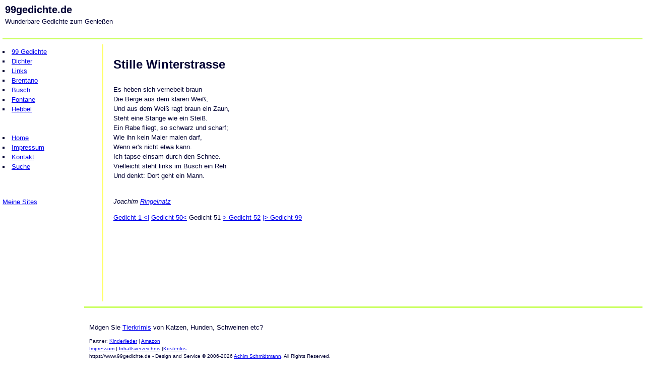

--- FILE ---
content_type: text/html; charset=UTF-8
request_url: https://www.99gedichte.de/51.php
body_size: 1424
content:
<!DOCTYPE html PUBLIC "-//W3C//DTD XHTML 1.0 Transitional//EN" "https://www.w3.org/TR/xhtml1/DTD/xhtml1-transitional.dtd">
<html xmlns="https://www.w3.org/1999/xhtml" dir="ltr" lang="de-DE" /><head><meta http-equiv="content-type" content="text/html; charset=utf-8" />
<meta name="keywords" content="Stille Winterstrasse, Joachim Ringelnatz, Gedicht, Gedichte, Verse, dichten, Dichter, Goethe, M&ouml;rike, Eichendorff" />
<meta name="description" content="Stille Winterstrasse von Joachim Ringelnatz - 99 Gedichte ber&uuml;hmter Dichter" />
<meta name="author" content="Achim Schmidtmann" />
<meta name="page-topic" content="Gedichte />
<meta name="page-type" content="Sammlung, Link-Liste" />
<meta name="audience" content="Alle, Erwachsene, Frauen, M&auml;nner" />
<meta name="revisit-after" content="1 month" />
<meta name="robots" content="index,follow" />
<meta name="Content-Language" content="de" />
<title>Stille Winterstrasse von Joachim Ringelnatz</title>
<link rel=stylesheet type="text/css" href="stylesheet_99gedichte.css" />
</head>
<body>
<div id="header"><span class="domain">99gedichte.de</span><br />Wunderbare Gedichte zum Genie&szlig;en</div>
<div id="navigation">
<ul class="menu">
<li><a href="99gedichte.php" title="99 Gedichte">99 Gedichte</a></li>
<li><a href="dichter.php" title="Dichter">Dichter</a></li>
<li><a href="links.php" title="Gedichtlinks">Links</a></li>
<li><a href='clemens_brentano.php'>Brentano</a></li>
<li><a href='wilhelm_busch.php'>Busch</a></li>
<li><a href='theodor_fontane.php'>Fontane</a></li>
<li><a href='friedrich_hebbel.php'>Hebbel</a></li>
</ul><br />
<br />
<ul class="menu">
<li><a href="../">Home</a></li>
<li><a href="../impressum.php">Impressum</a></li>
<li><a href="../kontakt.php">Kontakt</a></li>
<li><a href="../suche.php">Suche</a></li>
</ul>
<br />
<br /><p><a href="meine_sites.php">Meine Sites</a></p><br /><br /><br />
</div>
<div id="content" title="content">

<h1>Stille Winterstrasse</h1>
<p><pre>Es heben sich vernebelt braun
Die Berge aus dem klaren Wei&szlig;,
Und aus dem Wei&szlig; ragt braun ein Zaun,
Steht eine Stange wie ein Stei&szlig;.
Ein Rabe fliegt, so schwarz und scharf;
Wie ihn kein Maler malen darf,
Wenn er's nicht etwa kann.
Ich tapse einsam durch den Schnee.
Vielleicht steht links im Busch ein Reh
Und denkt: Dort geht ein Mann.</pre><br />
<em>Joachim <a href='joachim_ringelnatz.php'>Ringelnatz</a></em></p>
<p><a href='1.php'> Gedicht 1 <|</a>  <a href='50.php'>Gedicht 50<</a>  Gedicht 51  <a href='52.php'>> Gedicht 52</a>  <a href='99.php'>|> Gedicht 99</a></p>
<br /><br /><p></p>
</div>
<div id="ads" title="ads"></div>
<div id="footer"><br />M&ouml;gen Sie <a href="https://www.tierkrimis.de/" target="_blank">Tierkrimis</a> von Katzen, Hunden, Schweinen etc?<br /><p class="klein">Partner: <a href="https://www.liederportal.de" target="_blank">Kinderlieder</a> | <a href="https://www.amazon.de/exec/obidos/redirect-home/internetdienstle" title="Buch bei amazon.de" rel="nofollow" target="_blank">Amazon</a>
<br /><a href="../impressum.php">Impressum</a> | <a href="inhalt.php">Inhaltsverzeichnis</a> |<a href="../support.php">Kostenlos</a><br />https://www.99gedichte.de - Design and Service &copy; 2006-2026 <a href="kontakt.php">Achim Schmidtmann</a>. All Rights Reserved.<br /><br />
Ich habe die hier ver&ouml;ffentlichten Gedichte einzeln ausgew&auml;hlt - wenn an der Ver&ouml;ffentlichung dieser Gedichte irgendwas auszusetzen sein sollte, schicken Sie mir bitte eine <a href="kontakt.php">Mail</a>.</p></div></body></html>


--- FILE ---
content_type: text/css
request_url: https://www.99gedichte.de/stylesheet_99gedichte.css
body_size: 283
content:
p,pre,em,h1,h2,h3,h4,ul,ol,li,div,td,th,address,blockquote,nobr,b,i{
font-family:Verdana,Arial,Helvetica,sans-serif;
color : #000033;
}
h1 {
font-size: x-large;
        line-height : 200%;
}
h2 {
font-size: large;
line-height : 150%;
}
h3 {
font-size: medium;
line-height : 150%;
}
p,pre,em,div,td,th,address,nobr {
font-size: small;
line-height : 150%;
}
ol,li,ul {
font-size : small;
line-height : 150%;
}
p.klein {
        font-size: x-small;
}
p.menu {
font-size: small;
}

.domain {
        font-size: 1.5em;
        font-weight : bold;
        line-height: 145%;
}

.menu
{
        list-style-type: square;
        margin:0px;
        padding:0px;
        list-style-position : inside;
        font-size: 0.8em;
}

body {
        background-color : #ffffff;
        font-family:Verdana,Arial,Helvetica,sans-serif;
        font-size : 90%;
        margin: 0px;
        padding:0px;
}

#header {
        height : 65px;
        border-bottom: 3px solid #ccff66;
        padding: 5px;
        margin-bottom:10px;
        margin-left : 5px;
        margin-right : 5px;
}

#navigation {
        float:left;
        width: 15%;
        height: 500px;
        border-right:3px solid #ffff66;
        padding: 5px 5px;
}

#ads {
        padding: 2px 2px 2px 2px;
 }

#content {
        float:left;
        width:60%;
        padding: 0px 20px 0px 20px;
}

#footer {
        float:right;
        padding: 10px;
        border-top:3px solid #ccff66;
        width:85%;
        margin-top:10px;
        margin-left : 150px;
        margin-right : 5px;
        margin-bottom : 5px;
}
